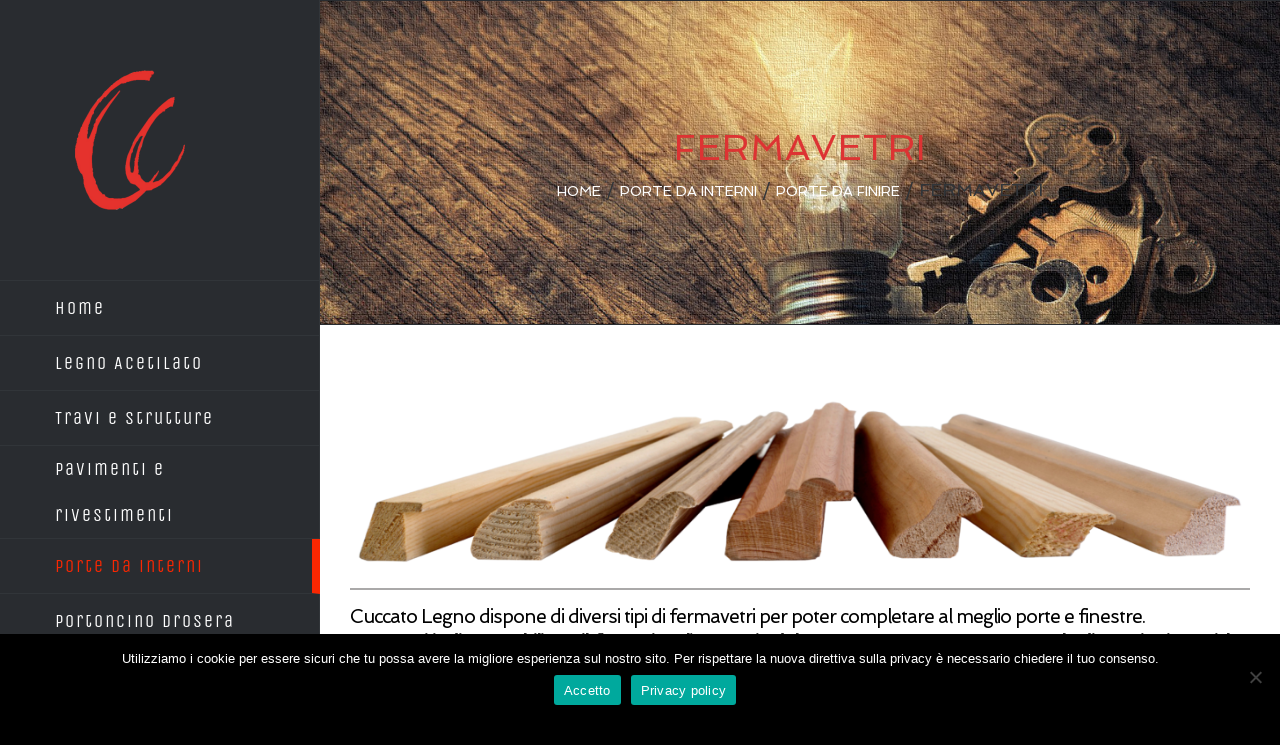

--- FILE ---
content_type: text/html; charset=UTF-8
request_url: https://cuccatolegno.it/porte-da-interni/porte-da-finire/fermavetri-ricoperti/
body_size: 14396
content:
<!DOCTYPE html>
<html class="avada-html-layout-wide avada-html-header-position-left" lang="it-IT" prefix="og: http://ogp.me/ns# fb: http://ogp.me/ns/fb#">
<head>
	<meta http-equiv="X-UA-Compatible" content="IE=edge" />
	<meta http-equiv="Content-Type" content="text/html; charset=utf-8"/>
	<meta name="viewport" content="width=device-width, initial-scale=1" />
	<meta name='robots' content='index, follow, max-image-preview:large, max-snippet:-1, max-video-preview:-1' />
	<style>img:is([sizes="auto" i], [sizes^="auto," i]) { contain-intrinsic-size: 3000px 1500px }</style>
	
	<!-- This site is optimized with the Yoast SEO plugin v26.4 - https://yoast.com/wordpress/plugins/seo/ -->
	<title>Fermavetri - Cuccato Legno S.r.l.</title>
	<link rel="canonical" href="https://cuccatolegno.it/porte-da-interni/porte-da-finire/fermavetri-ricoperti/" />
	<meta property="og:locale" content="it_IT" />
	<meta property="og:type" content="article" />
	<meta property="og:title" content="Fermavetri - Cuccato Legno S.r.l." />
	<meta property="og:description" content="Cuccato Legno dispone di diversi tipi di fermavetri per poter completare al meglio porte e finestre.Accessori indispensabili per il fissaggio e l’appoggio del vetro, i fermavetri contengono le dispersioni termiche, isolano acusticamente e contribuiscono alla sicurezza ed all&#8217;estetica dei diversi infissi.In diverse essenze (larice, mogano, pino, rovere, frassino ecc.), finiture, altezze, spessori e forme, i [...]" />
	<meta property="og:url" content="https://cuccatolegno.it/porte-da-interni/porte-da-finire/fermavetri-ricoperti/" />
	<meta property="og:site_name" content="Cuccato Legno S.r.l." />
	<meta property="article:modified_time" content="2020-10-16T15:36:12+00:00" />
	<meta property="og:image" content="https://cuccatolegno.it/wp-content/uploads/2020/06/Senzanome-1024x208.png" />
	<meta name="twitter:card" content="summary_large_image" />
	<script type="application/ld+json" class="yoast-schema-graph">{"@context":"https://schema.org","@graph":[{"@type":"WebPage","@id":"https://cuccatolegno.it/porte-da-interni/porte-da-finire/fermavetri-ricoperti/","url":"https://cuccatolegno.it/porte-da-interni/porte-da-finire/fermavetri-ricoperti/","name":"Fermavetri - Cuccato Legno S.r.l.","isPartOf":{"@id":"https://cuccatolegno.it/#website"},"primaryImageOfPage":{"@id":"https://cuccatolegno.it/porte-da-interni/porte-da-finire/fermavetri-ricoperti/#primaryimage"},"image":{"@id":"https://cuccatolegno.it/porte-da-interni/porte-da-finire/fermavetri-ricoperti/#primaryimage"},"thumbnailUrl":"https://cuccatolegno.it/wp-content/uploads/2020/06/Senzanome-1024x208.png","datePublished":"2017-11-30T10:08:55+00:00","dateModified":"2020-10-16T15:36:12+00:00","breadcrumb":{"@id":"https://cuccatolegno.it/porte-da-interni/porte-da-finire/fermavetri-ricoperti/#breadcrumb"},"inLanguage":"it-IT","potentialAction":[{"@type":"ReadAction","target":["https://cuccatolegno.it/porte-da-interni/porte-da-finire/fermavetri-ricoperti/"]}]},{"@type":"ImageObject","inLanguage":"it-IT","@id":"https://cuccatolegno.it/porte-da-interni/porte-da-finire/fermavetri-ricoperti/#primaryimage","url":"https://cuccatolegno.it/wp-content/uploads/2020/06/Senzanome.png","contentUrl":"https://cuccatolegno.it/wp-content/uploads/2020/06/Senzanome.png","width":3936,"height":800},{"@type":"BreadcrumbList","@id":"https://cuccatolegno.it/porte-da-interni/porte-da-finire/fermavetri-ricoperti/#breadcrumb","itemListElement":[{"@type":"ListItem","position":1,"name":"Home","item":"https://cuccatolegno.it/"},{"@type":"ListItem","position":2,"name":"Porte da interni","item":"https://cuccatolegno.it/porte-da-interni/"},{"@type":"ListItem","position":3,"name":"Porte da finire","item":"https://cuccatolegno.it/porte-da-interni/porte-da-finire/"},{"@type":"ListItem","position":4,"name":"Fermavetri"}]},{"@type":"WebSite","@id":"https://cuccatolegno.it/#website","url":"https://cuccatolegno.it/","name":"Cuccato Legno S.r.l.","description":"","potentialAction":[{"@type":"SearchAction","target":{"@type":"EntryPoint","urlTemplate":"https://cuccatolegno.it/?s={search_term_string}"},"query-input":{"@type":"PropertyValueSpecification","valueRequired":true,"valueName":"search_term_string"}}],"inLanguage":"it-IT"}]}</script>
	<!-- / Yoast SEO plugin. -->


<link rel="alternate" type="application/rss+xml" title="Cuccato Legno S.r.l. &raquo; Feed" href="https://cuccatolegno.it/feed/" />
<link rel="alternate" type="application/rss+xml" title="Cuccato Legno S.r.l. &raquo; Feed dei commenti" href="https://cuccatolegno.it/comments/feed/" />
		
		
		
									<meta name="description" content="Cuccato Legno dispone di diversi tipi di fermavetri per poter completare al meglio porte e finestre.Accessori indispensabili per il fissaggio e l’appoggio del vetro, i fermavetri contengono le dispersioni termiche, isolano acusticamente e contribuiscono"/>
				
		<meta property="og:locale" content="it_IT"/>
		<meta property="og:type" content="article"/>
		<meta property="og:site_name" content="Cuccato Legno S.r.l."/>
		<meta property="og:title" content="Fermavetri - Cuccato Legno S.r.l."/>
				<meta property="og:description" content="Cuccato Legno dispone di diversi tipi di fermavetri per poter completare al meglio porte e finestre.Accessori indispensabili per il fissaggio e l’appoggio del vetro, i fermavetri contengono le dispersioni termiche, isolano acusticamente e contribuiscono"/>
				<meta property="og:url" content="https://cuccatolegno.it/porte-da-interni/porte-da-finire/fermavetri-ricoperti/"/>
													<meta property="article:modified_time" content="2020-10-16T15:36:12+00:00"/>
											<meta property="og:image" content="https://cuccatolegno.it/wp-content/uploads/2020/09/logo-cuccato-png2-1-300x300.png"/>
		<meta property="og:image:width" content="300"/>
		<meta property="og:image:height" content="300"/>
		<meta property="og:image:type" content="image/png"/>
				<script type="text/javascript">
/* <![CDATA[ */
window._wpemojiSettings = {"baseUrl":"https:\/\/s.w.org\/images\/core\/emoji\/16.0.1\/72x72\/","ext":".png","svgUrl":"https:\/\/s.w.org\/images\/core\/emoji\/16.0.1\/svg\/","svgExt":".svg","source":{"concatemoji":"https:\/\/cuccatolegno.it\/wp-includes\/js\/wp-emoji-release.min.js?ver=6.8.3"}};
/*! This file is auto-generated */
!function(s,n){var o,i,e;function c(e){try{var t={supportTests:e,timestamp:(new Date).valueOf()};sessionStorage.setItem(o,JSON.stringify(t))}catch(e){}}function p(e,t,n){e.clearRect(0,0,e.canvas.width,e.canvas.height),e.fillText(t,0,0);var t=new Uint32Array(e.getImageData(0,0,e.canvas.width,e.canvas.height).data),a=(e.clearRect(0,0,e.canvas.width,e.canvas.height),e.fillText(n,0,0),new Uint32Array(e.getImageData(0,0,e.canvas.width,e.canvas.height).data));return t.every(function(e,t){return e===a[t]})}function u(e,t){e.clearRect(0,0,e.canvas.width,e.canvas.height),e.fillText(t,0,0);for(var n=e.getImageData(16,16,1,1),a=0;a<n.data.length;a++)if(0!==n.data[a])return!1;return!0}function f(e,t,n,a){switch(t){case"flag":return n(e,"\ud83c\udff3\ufe0f\u200d\u26a7\ufe0f","\ud83c\udff3\ufe0f\u200b\u26a7\ufe0f")?!1:!n(e,"\ud83c\udde8\ud83c\uddf6","\ud83c\udde8\u200b\ud83c\uddf6")&&!n(e,"\ud83c\udff4\udb40\udc67\udb40\udc62\udb40\udc65\udb40\udc6e\udb40\udc67\udb40\udc7f","\ud83c\udff4\u200b\udb40\udc67\u200b\udb40\udc62\u200b\udb40\udc65\u200b\udb40\udc6e\u200b\udb40\udc67\u200b\udb40\udc7f");case"emoji":return!a(e,"\ud83e\udedf")}return!1}function g(e,t,n,a){var r="undefined"!=typeof WorkerGlobalScope&&self instanceof WorkerGlobalScope?new OffscreenCanvas(300,150):s.createElement("canvas"),o=r.getContext("2d",{willReadFrequently:!0}),i=(o.textBaseline="top",o.font="600 32px Arial",{});return e.forEach(function(e){i[e]=t(o,e,n,a)}),i}function t(e){var t=s.createElement("script");t.src=e,t.defer=!0,s.head.appendChild(t)}"undefined"!=typeof Promise&&(o="wpEmojiSettingsSupports",i=["flag","emoji"],n.supports={everything:!0,everythingExceptFlag:!0},e=new Promise(function(e){s.addEventListener("DOMContentLoaded",e,{once:!0})}),new Promise(function(t){var n=function(){try{var e=JSON.parse(sessionStorage.getItem(o));if("object"==typeof e&&"number"==typeof e.timestamp&&(new Date).valueOf()<e.timestamp+604800&&"object"==typeof e.supportTests)return e.supportTests}catch(e){}return null}();if(!n){if("undefined"!=typeof Worker&&"undefined"!=typeof OffscreenCanvas&&"undefined"!=typeof URL&&URL.createObjectURL&&"undefined"!=typeof Blob)try{var e="postMessage("+g.toString()+"("+[JSON.stringify(i),f.toString(),p.toString(),u.toString()].join(",")+"));",a=new Blob([e],{type:"text/javascript"}),r=new Worker(URL.createObjectURL(a),{name:"wpTestEmojiSupports"});return void(r.onmessage=function(e){c(n=e.data),r.terminate(),t(n)})}catch(e){}c(n=g(i,f,p,u))}t(n)}).then(function(e){for(var t in e)n.supports[t]=e[t],n.supports.everything=n.supports.everything&&n.supports[t],"flag"!==t&&(n.supports.everythingExceptFlag=n.supports.everythingExceptFlag&&n.supports[t]);n.supports.everythingExceptFlag=n.supports.everythingExceptFlag&&!n.supports.flag,n.DOMReady=!1,n.readyCallback=function(){n.DOMReady=!0}}).then(function(){return e}).then(function(){var e;n.supports.everything||(n.readyCallback(),(e=n.source||{}).concatemoji?t(e.concatemoji):e.wpemoji&&e.twemoji&&(t(e.twemoji),t(e.wpemoji)))}))}((window,document),window._wpemojiSettings);
/* ]]> */
</script>
<style id='wp-emoji-styles-inline-css' type='text/css'>

	img.wp-smiley, img.emoji {
		display: inline !important;
		border: none !important;
		box-shadow: none !important;
		height: 1em !important;
		width: 1em !important;
		margin: 0 0.07em !important;
		vertical-align: -0.1em !important;
		background: none !important;
		padding: 0 !important;
	}
</style>
<link rel='stylesheet' id='cookie-notice-front-css' href='https://cuccatolegno.it/wp-content/plugins/cookie-notice/css/front.min.css?ver=2.5.9' type='text/css' media='all' />
<link rel='stylesheet' id='fusion-dynamic-css-css' href='https://cuccatolegno.it/wp-content/uploads/fusion-styles/b502729a4617fed6d50de9d0db562838.min.css?ver=3.14' type='text/css' media='all' />
<script type="text/javascript" id="cookie-notice-front-js-before">
/* <![CDATA[ */
var cnArgs = {"ajaxUrl":"https:\/\/cuccatolegno.it\/wp-admin\/admin-ajax.php","nonce":"2ddc367bb9","hideEffect":"fade","position":"bottom","onScroll":false,"onScrollOffset":100,"onClick":false,"cookieName":"cookie_notice_accepted","cookieTime":2592000,"cookieTimeRejected":2592000,"globalCookie":false,"redirection":false,"cache":false,"revokeCookies":false,"revokeCookiesOpt":"automatic"};
/* ]]> */
</script>
<script type="text/javascript" src="https://cuccatolegno.it/wp-content/plugins/cookie-notice/js/front.min.js?ver=2.5.9" id="cookie-notice-front-js"></script>
<script type="text/javascript" src="https://cuccatolegno.it/wp-includes/js/jquery/jquery.min.js?ver=3.7.1" id="jquery-core-js"></script>
<script type="text/javascript" src="https://cuccatolegno.it/wp-includes/js/jquery/jquery-migrate.min.js?ver=3.4.1" id="jquery-migrate-js"></script>
<link rel="https://api.w.org/" href="https://cuccatolegno.it/wp-json/" /><link rel="alternate" title="JSON" type="application/json" href="https://cuccatolegno.it/wp-json/wp/v2/pages/458" /><link rel="EditURI" type="application/rsd+xml" title="RSD" href="https://cuccatolegno.it/xmlrpc.php?rsd" />
<meta name="generator" content="WordPress 6.8.3" />
<link rel='shortlink' href='https://cuccatolegno.it/?p=458' />
<link rel="alternate" title="oEmbed (JSON)" type="application/json+oembed" href="https://cuccatolegno.it/wp-json/oembed/1.0/embed?url=https%3A%2F%2Fcuccatolegno.it%2Fporte-da-interni%2Fporte-da-finire%2Ffermavetri-ricoperti%2F" />
<link rel="alternate" title="oEmbed (XML)" type="text/xml+oembed" href="https://cuccatolegno.it/wp-json/oembed/1.0/embed?url=https%3A%2F%2Fcuccatolegno.it%2Fporte-da-interni%2Fporte-da-finire%2Ffermavetri-ricoperti%2F&#038;format=xml" />
	<link rel="preconnect" href="https://fonts.googleapis.com">
	<link rel="preconnect" href="https://fonts.gstatic.com">
	<link href='https://fonts.googleapis.com/css2?display=swap&family=Spinnaker' rel='stylesheet'><style type="text/css" id="css-fb-visibility">@media screen and (max-width: 640px){.fusion-no-small-visibility{display:none !important;}body .sm-text-align-center{text-align:center !important;}body .sm-text-align-left{text-align:left !important;}body .sm-text-align-right{text-align:right !important;}body .sm-flex-align-center{justify-content:center !important;}body .sm-flex-align-flex-start{justify-content:flex-start !important;}body .sm-flex-align-flex-end{justify-content:flex-end !important;}body .sm-mx-auto{margin-left:auto !important;margin-right:auto !important;}body .sm-ml-auto{margin-left:auto !important;}body .sm-mr-auto{margin-right:auto !important;}body .fusion-absolute-position-small{position:absolute;top:auto;width:100%;}.awb-sticky.awb-sticky-small{ position: sticky; top: var(--awb-sticky-offset,0); }}@media screen and (min-width: 641px) and (max-width: 1024px){.fusion-no-medium-visibility{display:none !important;}body .md-text-align-center{text-align:center !important;}body .md-text-align-left{text-align:left !important;}body .md-text-align-right{text-align:right !important;}body .md-flex-align-center{justify-content:center !important;}body .md-flex-align-flex-start{justify-content:flex-start !important;}body .md-flex-align-flex-end{justify-content:flex-end !important;}body .md-mx-auto{margin-left:auto !important;margin-right:auto !important;}body .md-ml-auto{margin-left:auto !important;}body .md-mr-auto{margin-right:auto !important;}body .fusion-absolute-position-medium{position:absolute;top:auto;width:100%;}.awb-sticky.awb-sticky-medium{ position: sticky; top: var(--awb-sticky-offset,0); }}@media screen and (min-width: 1025px){.fusion-no-large-visibility{display:none !important;}body .lg-text-align-center{text-align:center !important;}body .lg-text-align-left{text-align:left !important;}body .lg-text-align-right{text-align:right !important;}body .lg-flex-align-center{justify-content:center !important;}body .lg-flex-align-flex-start{justify-content:flex-start !important;}body .lg-flex-align-flex-end{justify-content:flex-end !important;}body .lg-mx-auto{margin-left:auto !important;margin-right:auto !important;}body .lg-ml-auto{margin-left:auto !important;}body .lg-mr-auto{margin-right:auto !important;}body .fusion-absolute-position-large{position:absolute;top:auto;width:100%;}.awb-sticky.awb-sticky-large{ position: sticky; top: var(--awb-sticky-offset,0); }}</style><style type="text/css" id="custom-background-css">
body.custom-background { background-color: #000000; }
</style>
	<link rel="icon" href="https://cuccatolegno.it/wp-content/uploads/2020/09/cropped-logo-cuccato-512-32x32.png" sizes="32x32" />
<link rel="icon" href="https://cuccatolegno.it/wp-content/uploads/2020/09/cropped-logo-cuccato-512-192x192.png" sizes="192x192" />
<link rel="apple-touch-icon" href="https://cuccatolegno.it/wp-content/uploads/2020/09/cropped-logo-cuccato-512-180x180.png" />
<meta name="msapplication-TileImage" content="https://cuccatolegno.it/wp-content/uploads/2020/09/cropped-logo-cuccato-512-270x270.png" />
	<style id="egf-frontend-styles" type="text/css">
		p {color: #000000!important;font-family: 'Spinnaker', sans-serif!important;font-size: 19px!important;font-style: normal!important;font-weight: 400!important;letter-spacing: -1px!important;line-height: 1.4!important;padding-top: 7px!important;text-transform: none!important;border-top-style: none!important;} h2, h3, h4, h1 {color: #dd3333!important;font-family: 'Spinnaker', sans-serif!important;font-size: 36px!important;font-style: normal!important;font-weight: 400!important;letter-spacing: 1px!important;line-height: 1.6!important;text-decoration: none!important;text-transform: uppercase!important;border-top-style: none!important;} li, ul {color: #313539!important;font-family: 'Spinnaker', sans-serif!important;font-size: 18px!important;font-style: normal!important;font-weight: 400!important;line-height: 1.6!important;text-transform: uppercase!important;} p {} h1 {} h2 {} h3 {} h4 {} h5 {} h6 {} 	</style>
			<script type="text/javascript">
			var doc = document.documentElement;
			doc.setAttribute( 'data-useragent', navigator.userAgent );
		</script>
		
	</head>

<body class="wp-singular page-template-default page page-id-458 page-child parent-pageid-446 custom-background wp-theme-Avada cookies-not-set fusion-image-hovers fusion-pagination-sizing fusion-button_type-flat fusion-button_span-yes fusion-button_gradient-linear avada-image-rollover-circle-yes avada-image-rollover-yes avada-image-rollover-direction-left fusion-body ltr no-tablet-sticky-header no-mobile-sticky-header fusion-disable-outline fusion-sub-menu-fade mobile-logo-pos-left layout-wide-mode avada-has-boxed-modal-shadow-none layout-scroll-offset-full avada-has-zero-margin-offset-top side-header side-header-left menu-text-align-left mobile-menu-design-modern fusion-show-pagination-text fusion-header-layout-v1 avada-responsive avada-footer-fx-none avada-menu-highlight-style-bar fusion-search-form-classic fusion-main-menu-search-dropdown fusion-avatar-square avada-dropdown-styles avada-blog-layout-timeline avada-blog-archive-layout-timeline avada-header-shadow-no avada-menu-icon-position-left avada-has-megamenu-shadow avada-has-mainmenu-dropdown-divider fusion-has-main-nav-icon-circle avada-has-pagetitle-bg-full avada-has-100-footer avada-has-breadcrumb-mobile-hidden avada-has-titlebar-bar_and_content avada-has-pagination-padding avada-flyout-menu-direction-fade avada-has-blocks avada-ec-views-v1" data-awb-post-id="458">
		<a class="skip-link screen-reader-text" href="#content">Salta al contenuto</a>

	<div id="boxed-wrapper">
		
		<div id="wrapper" class="fusion-wrapper">
			<div id="home" style="position:relative;top:-1px;"></div>
							
																
<div id="side-header-sticky"></div>
<div id="side-header" class="clearfix fusion-mobile-menu-design-modern fusion-sticky-logo-1 fusion-mobile-logo-1 fusion-sticky-menu-">
	<div class="side-header-wrapper">
								<div class="side-header-content fusion-logo-left fusion-mobile-logo-1">
				<div class="fusion-logo" data-margin-top="65px" data-margin-bottom="65px" data-margin-left="0px" data-margin-right="0px">
			<a class="fusion-logo-link"  href="https://cuccatolegno.it/" >

						<!-- standard logo -->
			<img src="https://cuccatolegno.it/wp-content/uploads/2020/09/logo-cuccato-png2-1-300x300.png" srcset="https://cuccatolegno.it/wp-content/uploads/2020/09/logo-cuccato-png2-1-300x300.png 1x, https://cuccatolegno.it/wp-content/uploads/2020/09/logo-cuccato-png2-1-300x300.png 2x" width="389" height="389" style="max-height:389px;height:auto;" alt="Cuccato Legno S.r.l. Logo" data-retina_logo_url="https://cuccatolegno.it/wp-content/uploads/2020/09/logo-cuccato-png2-1-300x300.png" class="fusion-standard-logo" />

											<!-- mobile logo -->
				<img src="https://cuccatolegno.it/wp-content/uploads/2020/09/logo-cuccato-png2-1-300x300.png" srcset="https://cuccatolegno.it/wp-content/uploads/2020/09/logo-cuccato-png2-1-300x300.png 1x, https://cuccatolegno.it/wp-content/uploads/2020/09/logo-cuccato-png2-1-300x300.png 2x" width="389" height="389" style="max-height:389px;height:auto;" alt="Cuccato Legno S.r.l. Logo" data-retina_logo_url="https://cuccatolegno.it/wp-content/uploads/2020/09/logo-cuccato-png2-1-300x300.png" class="fusion-mobile-logo" />
			
											<!-- sticky header logo -->
				<img src="https://cuccatolegno.it/wp-content/uploads/2020/09/logo-cuccato-png2-1-300x300.png" srcset="https://cuccatolegno.it/wp-content/uploads/2020/09/logo-cuccato-png2-1-300x300.png 1x, https://cuccatolegno.it/wp-content/uploads/2020/09/logo-cuccato-png2-1-300x300.png 2x" width="389" height="389" style="max-height:389px;height:auto;" alt="Cuccato Legno S.r.l. Logo" data-retina_logo_url="https://cuccatolegno.it/wp-content/uploads/2020/09/logo-cuccato-png2-1-300x300.png" class="fusion-sticky-logo" />
					</a>
		</div>		</div>
		<div class="fusion-main-menu-container fusion-logo-menu-left">
			<nav class="fusion-main-menu" aria-label="Menu Principale"><ul id="menu-main-menu" class="fusion-menu"><li  id="menu-item-6036"  class="menu-item menu-item-type-post_type menu-item-object-page menu-item-home menu-item-6036"  data-item-id="6036"><a  href="https://cuccatolegno.it/" class="fusion-bar-highlight"><span class="menu-text">Home</span></a></li><li  id="menu-item-90"  class="menu-item menu-item-type-post_type menu-item-object-page menu-item-has-children menu-item-90 fusion-dropdown-menu"  data-item-id="90"><a  href="https://cuccatolegno.it/legno-acetilato/" class="fusion-bar-highlight"><span class="menu-text">Legno Acetilato</span></a><ul class="sub-menu"><li  id="menu-item-334"  class="menu-item menu-item-type-post_type menu-item-object-page menu-item-334 fusion-dropdown-submenu" ><a  href="https://cuccatolegno.it/legno-acetilato/accoya/" class="fusion-bar-highlight"><span>Accoya</span></a></li><li  id="menu-item-333"  class="menu-item menu-item-type-post_type menu-item-object-page menu-item-333 fusion-dropdown-submenu" ><a  href="https://cuccatolegno.it/legno-acetilato/tricoya/" class="fusion-bar-highlight"><span>Tricoya Extreme</span></a></li><li  id="menu-item-344"  class="menu-item menu-item-type-post_type menu-item-object-page menu-item-344 fusion-dropdown-submenu" ><a  href="https://cuccatolegno.it/legno-acetilato/lam_coya/" class="fusion-bar-highlight"><span>Lam_COYA</span></a></li><li  id="menu-item-343"  class="menu-item menu-item-type-post_type menu-item-object-page menu-item-343 fusion-dropdown-submenu" ><a  href="https://cuccatolegno.it/legno-acetilato/lam_gioya/" class="fusion-bar-highlight"><span>Spalle Lam_GIOYA</span></a></li><li  id="menu-item-342"  class="menu-item menu-item-type-post_type menu-item-object-page menu-item-342 fusion-dropdown-submenu" ><a  href="https://cuccatolegno.it/legno-acetilato/gioya_plus/" class="fusion-bar-highlight"><span>Portoncini Gioya_Lam_Plus</span></a></li></ul></li><li  id="menu-item-91"  class="menu-item menu-item-type-post_type menu-item-object-page menu-item-has-children menu-item-91 fusion-dropdown-menu"  data-item-id="91"><a  href="https://cuccatolegno.it/travi-e-strutture/" class="fusion-bar-highlight"><span class="menu-text">Travi e strutture</span></a><ul class="sub-menu"><li  id="menu-item-372"  class="menu-item menu-item-type-post_type menu-item-object-page menu-item-372 fusion-dropdown-submenu" ><a  href="https://cuccatolegno.it/travi-e-strutture/travi-uso-fiume/" class="fusion-bar-highlight"><span>Travi uso fiume</span></a></li><li  id="menu-item-373"  class="menu-item menu-item-type-post_type menu-item-object-page menu-item-373 fusion-dropdown-submenu" ><a  href="https://cuccatolegno.it/travi-e-strutture/travi-lamellari/" class="fusion-bar-highlight"><span>Travi lamellari</span></a></li><li  id="menu-item-371"  class="menu-item menu-item-type-post_type menu-item-object-page menu-item-371 fusion-dropdown-submenu" ><a  href="https://cuccatolegno.it/travi-e-strutture/accoya_lam/" class="fusion-bar-highlight"><span>Travi Accoya_LAM</span></a></li><li  id="menu-item-370"  class="menu-item menu-item-type-post_type menu-item-object-page menu-item-370 fusion-dropdown-submenu" ><a  href="https://cuccatolegno.it/travi-e-strutture/listoni-abete/" class="fusion-bar-highlight"><span>Listoni in abete</span></a></li><li  id="menu-item-369"  class="menu-item menu-item-type-post_type menu-item-object-page menu-item-369 fusion-dropdown-submenu" ><a  href="https://cuccatolegno.it/travi-e-strutture/listoni-larice/" class="fusion-bar-highlight"><span>Listoni in larice</span></a></li><li  id="menu-item-368"  class="menu-item menu-item-type-post_type menu-item-object-page menu-item-368 fusion-dropdown-submenu" ><a  href="https://cuccatolegno.it/travi-e-strutture/perlinato/" class="fusion-bar-highlight"><span>Perlinato</span></a></li><li  id="menu-item-367"  class="menu-item menu-item-type-post_type menu-item-object-page menu-item-367 fusion-dropdown-submenu" ><a  href="https://cuccatolegno.it/travi-e-strutture/ferramenta-per-carpenteria-leggera-e-pesante/" class="fusion-bar-highlight"><span>Ferramenta per carpenteria leggera e pesante</span></a></li><li  id="menu-item-95"  class="menu-item menu-item-type-post_type menu-item-object-page menu-item-95 fusion-dropdown-submenu" ><a  href="https://cuccatolegno.it/travi-e-strutture/tetto/" class="fusion-bar-highlight"><span>Tetti in legno</span></a></li><li  id="menu-item-114"  class="menu-item menu-item-type-post_type menu-item-object-page menu-item-114 fusion-dropdown-submenu" ><a  href="https://cuccatolegno.it/travi-e-strutture/tettoie/" class="fusion-bar-highlight"><span>Tettoie e pergolati in legno</span></a></li><li  id="menu-item-376"  class="menu-item menu-item-type-post_type menu-item-object-page menu-item-376 fusion-dropdown-submenu" ><a  href="https://cuccatolegno.it/travi-e-strutture/prefabbricati-x-lam/" class="fusion-bar-highlight"><span>Prefabbricati X-LAM</span></a></li><li  id="menu-item-139"  class="menu-item menu-item-type-post_type menu-item-object-page menu-item-has-children menu-item-139 fusion-dropdown-submenu" ><a  href="https://cuccatolegno.it/travi-e-strutture/isolanti-per-tetti/" class="fusion-bar-highlight"><span>Isolanti per tetti</span></a><ul class="sub-menu"><li  id="menu-item-382"  class="menu-item menu-item-type-post_type menu-item-object-page menu-item-382" ><a  href="https://cuccatolegno.it/travi-e-strutture/isolanti-per-tetti/fibra-di-legno/" class="fusion-bar-highlight"><span>Fibra di legno</span></a></li><li  id="menu-item-381"  class="menu-item menu-item-type-post_type menu-item-object-page menu-item-381" ><a  href="https://cuccatolegno.it/travi-e-strutture/isolanti-per-tetti/sughero/" class="fusion-bar-highlight"><span>Sughero imputrescibile</span></a></li></ul></li></ul></li><li  id="menu-item-96"  class="menu-item menu-item-type-post_type menu-item-object-page menu-item-has-children menu-item-96 fusion-dropdown-menu"  data-item-id="96"><a  href="https://cuccatolegno.it/pavimenti-e-facciate/" class="fusion-bar-highlight"><span class="menu-text">Pavimenti e rivestimenti</span></a><ul class="sub-menu"><li  id="menu-item-121"  class="menu-item menu-item-type-post_type menu-item-object-page menu-item-has-children menu-item-121 fusion-dropdown-submenu" ><a  href="https://cuccatolegno.it/pavimenti-e-facciate/pavimenti-per-interni/" class="fusion-bar-highlight"><span>Pavimenti per interni</span></a><ul class="sub-menu"><li  id="menu-item-401"  class="menu-item menu-item-type-post_type menu-item-object-page menu-item-401" ><a  href="https://cuccatolegno.it/pavimenti-e-facciate/pavimenti-per-interni/pavimenti-laminati/" class="fusion-bar-highlight"><span>Pavimenti laminati by Skema</span></a></li><li  id="menu-item-400"  class="menu-item menu-item-type-post_type menu-item-object-page menu-item-has-children menu-item-400" ><a  href="https://cuccatolegno.it/pavimenti-e-facciate/pavimenti-per-interni/pavimenti-in-legno/" class="fusion-bar-highlight"><span>Pavimenti in legno</span></a><ul class="sub-menu"><li  id="menu-item-407"  class="menu-item menu-item-type-post_type menu-item-object-page menu-item-407" ><a  href="https://cuccatolegno.it/pavimenti-e-facciate/pavimenti-per-interni/pavimenti-in-legno/pavimenti-standard/" class="fusion-bar-highlight"><span>Pavimenti emozionali</span></a></li><li  id="menu-item-406"  class="menu-item menu-item-type-post_type menu-item-object-page menu-item-406" ><a  href="https://cuccatolegno.it/pavimenti-e-facciate/pavimenti-per-interni/pavimenti-in-legno/pavimenti-verniciati/" class="fusion-bar-highlight"><span>Pavimenti fitoverniciati</span></a></li></ul></li><li  id="menu-item-399"  class="menu-item menu-item-type-post_type menu-item-object-page menu-item-399" ><a  href="https://cuccatolegno.it/pavimenti-e-facciate/pavimenti-per-interni/pavimenti-resilienti/" class="fusion-bar-highlight"><span>Pavimenti resilienti</span></a></li><li  id="menu-item-398"  class="menu-item menu-item-type-post_type menu-item-object-page menu-item-398" ><a  href="https://cuccatolegno.it/pavimenti-e-facciate/pavimenti-per-interni/pavimenti-wood-compositi/" class="fusion-bar-highlight"><span>Pavimenti Wood Powder</span></a></li></ul></li><li  id="menu-item-120"  class="menu-item menu-item-type-post_type menu-item-object-page menu-item-has-children menu-item-120 fusion-dropdown-submenu" ><a  href="https://cuccatolegno.it/pavimenti-e-facciate/pavimenti-per-esterni/" class="fusion-bar-highlight"><span>Pavimenti per esterni</span></a><ul class="sub-menu"><li  id="menu-item-425"  class="menu-item menu-item-type-post_type menu-item-object-page menu-item-has-children menu-item-425" ><a  href="https://cuccatolegno.it/pavimenti-e-facciate/pavimenti-per-esterni/posa-con-clip/" class="fusion-bar-highlight"><span>Posa con clip</span></a><ul class="sub-menu"><li  id="menu-item-423"  class="menu-item menu-item-type-post_type menu-item-object-page menu-item-423" ><a  href="https://cuccatolegno.it/pavimenti-e-facciate/pavimenti-per-esterni/posa-con-clip/decking-ipe/" class="fusion-bar-highlight"><span>Decking IPE&#8217;</span></a></li><li  id="menu-item-422"  class="menu-item menu-item-type-post_type menu-item-object-page menu-item-422" ><a  href="https://cuccatolegno.it/pavimenti-e-facciate/pavimenti-per-esterni/posa-con-clip/decking-teak-asia/" class="fusion-bar-highlight"><span>Decking Teak Asia</span></a></li><li  id="menu-item-421"  class="menu-item menu-item-type-post_type menu-item-object-page menu-item-421" ><a  href="https://cuccatolegno.it/pavimenti-e-facciate/pavimenti-per-esterni/posa-con-clip/deck_oya/" class="fusion-bar-highlight"><span>Deck_OYA</span></a></li><li  id="menu-item-420"  class="menu-item menu-item-type-post_type menu-item-object-page menu-item-420" ><a  href="https://cuccatolegno.it/pavimenti-e-facciate/pavimenti-per-esterni/posa-con-clip/wpc/" class="fusion-bar-highlight"><span>WPC</span></a></li></ul></li><li  id="menu-item-424"  class="menu-item menu-item-type-post_type menu-item-object-page menu-item-has-children menu-item-424" ><a  href="https://cuccatolegno.it/pavimenti-e-facciate/pavimenti-per-esterni/posa-con-viti/" class="fusion-bar-highlight"><span>Posa con viti</span></a><ul class="sub-menu"><li  id="menu-item-433"  class="menu-item menu-item-type-post_type menu-item-object-page menu-item-433" ><a  href="https://cuccatolegno.it/pavimenti-e-facciate/pavimenti-per-esterni/posa-con-viti/decking-garapa/" class="fusion-bar-highlight"><span>Decking Garapà</span></a></li><li  id="menu-item-434"  class="menu-item menu-item-type-post_type menu-item-object-page menu-item-434" ><a  href="https://cuccatolegno.it/pavimenti-e-facciate/pavimenti-per-esterni/posa-con-viti/decking-massaranduba/" class="fusion-bar-highlight"><span>Decking Massaranduba</span></a></li><li  id="menu-item-432"  class="menu-item menu-item-type-post_type menu-item-object-page menu-item-432" ><a  href="https://cuccatolegno.it/pavimenti-e-facciate/pavimenti-per-esterni/posa-con-viti/decking-pino-impregnato-in-autoclave/" class="fusion-bar-highlight"><span>Decking Pino impregnato in autoclave</span></a></li></ul></li></ul></li><li  id="menu-item-766"  class="menu-item menu-item-type-post_type menu-item-object-page menu-item-766 fusion-dropdown-submenu" ><a  href="https://cuccatolegno.it/pavimenti-e-facciate/scale-per-interni/" class="fusion-bar-highlight"><span>Scale per interni</span></a></li><li  id="menu-item-440"  class="menu-item menu-item-type-post_type menu-item-object-page menu-item-440 fusion-dropdown-submenu" ><a  href="https://cuccatolegno.it/pavimenti-e-facciate/rivestimenti/" class="fusion-bar-highlight"><span>Rivestimenti</span></a></li><li  id="menu-item-439"  class="menu-item menu-item-type-post_type menu-item-object-page menu-item-439 fusion-dropdown-submenu" ><a  href="https://cuccatolegno.it/pavimenti-e-facciate/manutenzione-pavimenti-2/" class="fusion-bar-highlight"><span>Manutenzione pavimenti</span></a></li><li  id="menu-item-2723"  class="menu-item menu-item-type-post_type menu-item-object-page menu-item-2723 fusion-dropdown-submenu" ><a  href="https://cuccatolegno.it/pavimenti-e-facciate/baubuche/" class="fusion-bar-highlight"><span>Baubuche</span></a></li></ul></li><li  id="menu-item-93"  class="menu-item menu-item-type-post_type menu-item-object-page current-page-ancestor current-menu-ancestor current_page_ancestor menu-item-has-children menu-item-93 fusion-dropdown-menu"  data-item-id="93"><a  href="https://cuccatolegno.it/porte-da-interni/" class="fusion-bar-highlight"><span class="menu-text">Porte da interni</span></a><ul class="sub-menu"><li  id="menu-item-451"  class="menu-item menu-item-type-post_type menu-item-object-page current-page-ancestor current-menu-ancestor current-menu-parent current-page-parent current_page_parent current_page_ancestor menu-item-has-children menu-item-451 fusion-dropdown-submenu" ><a  href="https://cuccatolegno.it/porte-da-interni/porte-da-finire/" class="fusion-bar-highlight"><span>Porte da finire</span></a><ul class="sub-menu"><li  id="menu-item-475"  class="menu-item menu-item-type-post_type menu-item-object-page menu-item-475" ><a  href="https://cuccatolegno.it/porte-da-interni/porte-da-finire/grezze-standard/" class="fusion-bar-highlight"><span>Porte grezze standard</span></a></li><li  id="menu-item-474"  class="menu-item menu-item-type-post_type menu-item-object-page menu-item-474" ><a  href="https://cuccatolegno.it/porte-da-interni/porte-da-finire/grezze-su-misura/" class="fusion-bar-highlight"><span>Porte grezze su misura</span></a></li><li  id="menu-item-473"  class="menu-item menu-item-type-post_type menu-item-object-page menu-item-473" ><a  href="https://cuccatolegno.it/porte-da-interni/porte-da-finire/stipiti/" class="fusion-bar-highlight"><span>Stipiti</span></a></li><li  id="menu-item-472"  class="menu-item menu-item-type-post_type menu-item-object-page current-menu-item page_item page-item-458 current_page_item menu-item-472" ><a  href="https://cuccatolegno.it/porte-da-interni/porte-da-finire/fermavetri-ricoperti/" class="fusion-bar-highlight"><span>Fermavetri</span></a></li><li  id="menu-item-471"  class="menu-item menu-item-type-post_type menu-item-object-page menu-item-471" ><a  href="https://cuccatolegno.it/porte-da-interni/porte-da-finire/coprifili/" class="fusion-bar-highlight"><span>Coprifili (o maestà)</span></a></li></ul></li><li  id="menu-item-450"  class="menu-item menu-item-type-post_type menu-item-object-page menu-item-has-children menu-item-450 fusion-dropdown-submenu" ><a  href="https://cuccatolegno.it/porte-da-interni/porte-finite/" class="fusion-bar-highlight"><span>Porte finite</span></a><ul class="sub-menu"><li  id="menu-item-469"  class="menu-item menu-item-type-post_type menu-item-object-page menu-item-469" ><a  href="https://cuccatolegno.it/porte-da-interni/porte-finite/porte-in-legno-tamburato/" class="fusion-bar-highlight"><span>Porte in legno tamburato</span></a></li><li  id="menu-item-468"  class="menu-item menu-item-type-post_type menu-item-object-page menu-item-468" ><a  href="https://cuccatolegno.it/porte-da-interni/porte-finite/porte-in-legno-massiccio/" class="fusion-bar-highlight"><span>Porte in legno massiccio</span></a></li></ul></li></ul></li><li  id="menu-item-879"  class="menu-item menu-item-type-post_type menu-item-object-page menu-item-879"  data-item-id="879"><a  href="https://cuccatolegno.it/porta-blindata-drosera/" class="fusion-bar-highlight"><span class="menu-text">Portoncino Drosera</span></a></li><li  id="menu-item-92"  class="menu-item menu-item-type-post_type menu-item-object-page menu-item-has-children menu-item-92 fusion-dropdown-menu"  data-item-id="92"><a  href="https://cuccatolegno.it/laminati-e-piani-da-cucina/" class="fusion-bar-highlight"><span class="menu-text">Top cucina, piani tavolo, penisole</span></a><ul class="sub-menu"><li  id="menu-item-491"  class="menu-item menu-item-type-post_type menu-item-object-page menu-item-has-children menu-item-491 fusion-dropdown-submenu" ><a  href="https://cuccatolegno.it/laminati-e-piani-da-cucina/top-e-piani-cucina/" class="fusion-bar-highlight"><span>Top cucina e piani tavolo</span></a><ul class="sub-menu"><li  id="menu-item-489"  class="menu-item menu-item-type-post_type menu-item-object-page menu-item-489" ><a  href="https://cuccatolegno.it/laminati-e-piani-da-cucina/top-e-piani-cucina/piani-bordo-unicolor/" class="fusion-bar-highlight"><span>Cartella colori completa</span></a></li><li  id="menu-item-2629"  class="menu-item menu-item-type-post_type menu-item-object-page menu-item-2629" ><a  href="https://cuccatolegno.it/laminati-e-piani-da-cucina/top-e-piani-cucina/cartella-colori-pronta-consegna/" class="fusion-bar-highlight"><span>Cartella colori pronta consegna</span></a></li><li  id="menu-item-488"  class="menu-item menu-item-type-post_type menu-item-object-page menu-item-488" ><a  href="https://cuccatolegno.it/laminati-e-piani-da-cucina/top-e-piani-cucina/alzatine/" class="fusion-bar-highlight"><span>Alzatine</span></a></li><li  id="menu-item-487"  class="menu-item menu-item-type-post_type menu-item-object-page menu-item-487" ><a  href="https://cuccatolegno.it/laminati-e-piani-da-cucina/top-e-piani-cucina/zoccoli-per-cucina/" class="fusion-bar-highlight"><span>Zoccoli per cucina</span></a></li></ul></li><li  id="menu-item-490"  class="menu-item menu-item-type-post_type menu-item-object-page menu-item-490 fusion-dropdown-submenu" ><a  href="https://cuccatolegno.it/laminati-e-piani-da-cucina/su-misura/" class="fusion-bar-highlight"><span>Top cucina, piani tavolo, penisole, su misura</span></a></li></ul></li><li  id="menu-item-496"  class="menu-item menu-item-type-post_type menu-item-object-page menu-item-496"  data-item-id="496"><a  href="https://cuccatolegno.it/laminati-afy/" class="fusion-bar-highlight"><span class="menu-text">Laminati AFY</span></a></li><li  id="menu-item-101"  class="menu-item menu-item-type-post_type menu-item-object-page menu-item-has-children menu-item-101 fusion-dropdown-menu"  data-item-id="101"><a  href="https://cuccatolegno.it/tavolame-lamellare-pannelli-pali-profili/" class="fusion-bar-highlight"><span class="menu-text">Tavolame, lamellare, pannelli, pali, profili</span></a><ul class="sub-menu"><li  id="menu-item-508"  class="menu-item menu-item-type-post_type menu-item-object-page menu-item-has-children menu-item-508 fusion-dropdown-submenu" ><a  href="https://cuccatolegno.it/tavolame-lamellare-pannelli-pali-profili/legnami-2/" class="fusion-bar-highlight"><span>Tavolame</span></a><ul class="sub-menu"><li  id="menu-item-2644"  class="menu-item menu-item-type-post_type menu-item-object-page menu-item-2644" ><a  href="https://cuccatolegno.it/tavolame-lamellare-pannelli-pali-profili/legnami-2/abete-da-edilizia-e-listelli/" class="fusion-bar-highlight"><span>Abete da edilizia e listelli</span></a></li><li  id="menu-item-520"  class="menu-item menu-item-type-post_type menu-item-object-page menu-item-520" ><a  href="https://cuccatolegno.it/tavolame-lamellare-pannelli-pali-profili/legnami-2/conifere/" class="fusion-bar-highlight"><span>Conifere</span></a></li><li  id="menu-item-519"  class="menu-item menu-item-type-post_type menu-item-object-page menu-item-519" ><a  href="https://cuccatolegno.it/tavolame-lamellare-pannelli-pali-profili/legnami-2/latifoglie/" class="fusion-bar-highlight"><span>Latifoglie americane, europee, russe</span></a></li><li  id="menu-item-518"  class="menu-item menu-item-type-post_type menu-item-object-page menu-item-518" ><a  href="https://cuccatolegno.it/tavolame-lamellare-pannelli-pali-profili/legnami-2/esotici-africani/" class="fusion-bar-highlight"><span>Legni esotici Africani</span></a></li><li  id="menu-item-517"  class="menu-item menu-item-type-post_type menu-item-object-page menu-item-517" ><a  href="https://cuccatolegno.it/tavolame-lamellare-pannelli-pali-profili/legnami-2/latifoglie-indonesiane/" class="fusion-bar-highlight"><span>Latifoglie Indonesiane</span></a></li></ul></li><li  id="menu-item-2722"  class="menu-item menu-item-type-post_type menu-item-object-page menu-item-2722 fusion-dropdown-submenu" ><a  href="https://cuccatolegno.it/tavolame-lamellare-pannelli-pali-profili/lamellare-per-finestre/" class="fusion-bar-highlight"><span>Lamellare per finestre</span></a></li><li  id="menu-item-2721"  class="menu-item menu-item-type-post_type menu-item-object-page menu-item-2721 fusion-dropdown-submenu" ><a  href="https://cuccatolegno.it/tavolame-lamellare-pannelli-pali-profili/lamellare-pino-autoclavato/" class="fusion-bar-highlight"><span>Lamellare pino autoclavato</span></a></li><li  id="menu-item-507"  class="menu-item menu-item-type-post_type menu-item-object-page menu-item-has-children menu-item-507 fusion-dropdown-submenu" ><a  href="https://cuccatolegno.it/tavolame-lamellare-pannelli-pali-profili/pannelli/" class="fusion-bar-highlight"><span>Pannelli</span></a><ul class="sub-menu"><li  id="menu-item-554"  class="menu-item menu-item-type-post_type menu-item-object-page menu-item-554" ><a  href="https://cuccatolegno.it/tavolame-lamellare-pannelli-pali-profili/pannelli/compensato-pioppo/" class="fusion-bar-highlight"><span>Multistrato e compensato pioppo</span></a></li><li  id="menu-item-548"  class="menu-item menu-item-type-post_type menu-item-object-page menu-item-548" ><a  href="https://cuccatolegno.it/tavolame-lamellare-pannelli-pali-profili/pannelli/compensato-marino-okoume/" class="fusion-bar-highlight"><span>Compensato Marino (Okoumè)</span></a></li><li  id="menu-item-545"  class="menu-item menu-item-type-post_type menu-item-object-page menu-item-545" ><a  href="https://cuccatolegno.it/tavolame-lamellare-pannelli-pali-profili/pannelli/listellare-abete/" class="fusion-bar-highlight"><span>Listellare Abete</span></a></li><li  id="menu-item-544"  class="menu-item menu-item-type-post_type menu-item-object-page menu-item-544" ><a  href="https://cuccatolegno.it/tavolame-lamellare-pannelli-pali-profili/pannelli/listellare-monostrato/" class="fusion-bar-highlight"><span>Listellare Monostrato</span></a></li><li  id="menu-item-550"  class="menu-item menu-item-type-post_type menu-item-object-page menu-item-550" ><a  href="https://cuccatolegno.it/tavolame-lamellare-pannelli-pali-profili/pannelli/listellare-placcato/" class="fusion-bar-highlight"><span>Listellare Placcato</span></a></li><li  id="menu-item-553"  class="menu-item menu-item-type-post_type menu-item-object-page menu-item-553" ><a  href="https://cuccatolegno.it/tavolame-lamellare-pannelli-pali-profili/pannelli/mdfhdf/" class="fusion-bar-highlight"><span>MDF, HDF</span></a></li><li  id="menu-item-547"  class="menu-item menu-item-type-post_type menu-item-object-page menu-item-547" ><a  href="https://cuccatolegno.it/tavolame-lamellare-pannelli-pali-profili/pannelli/multistrato-betulla/" class="fusion-bar-highlight"><span>Multistrato Betulla</span></a></li><li  id="menu-item-552"  class="menu-item menu-item-type-post_type menu-item-object-page menu-item-552" ><a  href="https://cuccatolegno.it/tavolame-lamellare-pannelli-pali-profili/pannelli/nobilitato/" class="fusion-bar-highlight"><span>Nobilitato</span></a></li><li  id="menu-item-546"  class="menu-item menu-item-type-post_type menu-item-object-page menu-item-546" ><a  href="https://cuccatolegno.it/tavolame-lamellare-pannelli-pali-profili/pannelli/osb3-listellare-abete-e-monostrato/" class="fusion-bar-highlight"><span>OSB3</span></a></li><li  id="menu-item-551"  class="menu-item menu-item-type-post_type menu-item-object-page menu-item-551" ><a  href="https://cuccatolegno.it/tavolame-lamellare-pannelli-pali-profili/pannelli/truciolare-grezzo-e-placcato/" class="fusion-bar-highlight"><span>Truciolare grezzo e placcato</span></a></li></ul></li><li  id="menu-item-506"  class="menu-item menu-item-type-post_type menu-item-object-page menu-item-506 fusion-dropdown-submenu" ><a  href="https://cuccatolegno.it/tavolame-lamellare-pannelli-pali-profili/pali-impregnati/" class="fusion-bar-highlight"><span>Pali impregnati</span></a></li><li  id="menu-item-505"  class="menu-item menu-item-type-post_type menu-item-object-page menu-item-has-children menu-item-505 fusion-dropdown-submenu" ><a  href="https://cuccatolegno.it/tavolame-lamellare-pannelli-pali-profili/profili/" class="fusion-bar-highlight"><span>Profili</span></a><ul class="sub-menu"><li  id="menu-item-564"  class="menu-item menu-item-type-post_type menu-item-object-page menu-item-564" ><a  href="https://cuccatolegno.it/tavolame-lamellare-pannelli-pali-profili/profili/battiscopa/" class="fusion-bar-highlight"><span>Battiscopa</span></a></li><li  id="menu-item-565"  class="menu-item menu-item-type-post_type menu-item-object-page menu-item-565" ><a  href="https://cuccatolegno.it/tavolame-lamellare-pannelli-pali-profili/profili/cornici/" class="fusion-bar-highlight"><span>Cornici, paraspigoli, farfalle, copriperline</span></a></li><li  id="menu-item-563"  class="menu-item menu-item-type-post_type menu-item-object-page menu-item-563" ><a  href="https://cuccatolegno.it/tavolame-lamellare-pannelli-pali-profili/profili/corrimano/" class="fusion-bar-highlight"><span>Corrimano</span></a></li><li  id="menu-item-566"  class="menu-item menu-item-type-post_type menu-item-object-page menu-item-566" ><a  href="https://cuccatolegno.it/tavolame-lamellare-pannelli-pali-profili/profili/fermavetri-in-massello-per-finestre/" class="fusion-bar-highlight"><span>Fermavetri in massello per finestre</span></a></li></ul></li></ul></li><li  id="menu-item-582"  class="menu-item menu-item-type-post_type menu-item-object-page menu-item-has-children menu-item-582 fusion-dropdown-menu"  data-item-id="582"><a  href="https://cuccatolegno.it/protettori-del-legno/" class="fusion-bar-highlight"><span class="menu-text">Protettori del legno</span></a><ul class="sub-menu"><li  id="menu-item-588"  class="menu-item menu-item-type-post_type menu-item-object-page menu-item-588 fusion-dropdown-submenu" ><a  href="https://cuccatolegno.it/protettori-del-legno/impregnanti/" class="fusion-bar-highlight"><span>Impregnanti/antimuffa e antitarlo</span></a></li><li  id="menu-item-585"  class="menu-item menu-item-type-post_type menu-item-object-page menu-item-585 fusion-dropdown-submenu" ><a  href="https://cuccatolegno.it/protettori-del-legno/finiture/" class="fusion-bar-highlight"><span>Fondi e finiture</span></a></li><li  id="menu-item-584"  class="menu-item menu-item-type-post_type menu-item-object-page menu-item-584 fusion-dropdown-submenu" ><a  href="https://cuccatolegno.it/protettori-del-legno/fitoprotettori/" class="fusion-bar-highlight"><span>Prodotti naturali per legno (fitoprotettori)</span></a></li><li  id="menu-item-583"  class="menu-item menu-item-type-post_type menu-item-object-page menu-item-583 fusion-dropdown-submenu" ><a  href="https://cuccatolegno.it/protettori-del-legno/vernice-speciale-per-accoya/" class="fusion-bar-highlight"><span>Trattamenti per Accoya</span></a></li></ul></li><li  id="menu-item-102"  class="menu-item menu-item-type-post_type menu-item-object-page menu-item-102"  data-item-id="102"><a  href="https://cuccatolegno.it/contatti/" class="fusion-bar-highlight"><span class="menu-text">Contatti</span></a></li></ul></nav>	<div class="fusion-mobile-menu-icons">
							<a href="#" class="fusion-icon awb-icon-bars" aria-label="Attiva/Disattiva menu mobile" aria-expanded="false"></a>
		
		
		
			</div>

<nav class="fusion-mobile-nav-holder fusion-mobile-menu-text-align-center" aria-label="Menu Mobile Principale"></nav>

		</div>

		
								
			<div class="side-header-content side-header-content-1-2">
													<div class="side-header-content-2 fusion-clearfix">
					<div class="fusion-social-links-header"><div class="fusion-social-networks boxed-icons"><div class="fusion-social-networks-wrapper"><a  class="fusion-social-network-icon fusion-tooltip fusion-facebook awb-icon-facebook" style data-placement="bottom" data-title="Facebook" data-toggle="tooltip" title="Facebook" href="#" target="_blank" rel="noreferrer"><span class="screen-reader-text">Facebook</span></a><a  class="fusion-social-network-icon fusion-tooltip fusion-twitter awb-icon-twitter" style data-placement="bottom" data-title="X" data-toggle="tooltip" title="X" href="#" target="_blank" rel="noopener noreferrer"><span class="screen-reader-text">X</span></a><a  class="fusion-social-network-icon fusion-tooltip fusion-instagram awb-icon-instagram" style data-placement="bottom" data-title="Instagram" data-toggle="tooltip" title="Instagram" href="#" target="_blank" rel="noopener noreferrer"><span class="screen-reader-text">Instagram</span></a><a  class="fusion-social-network-icon fusion-tooltip fusion-pinterest awb-icon-pinterest" style data-placement="bottom" data-title="Pinterest" data-toggle="tooltip" title="Pinterest" href="#" target="_blank" rel="noopener noreferrer"><span class="screen-reader-text">Pinterest</span></a></div></div></div>					</div>
							</div>
		
		
					</div>
	<style>
	.side-header-styling-wrapper > div {
		display: none !important;
	}

	.side-header-styling-wrapper .side-header-background-image,
	.side-header-styling-wrapper .side-header-background-color,
	.side-header-styling-wrapper .side-header-border {
		display: block !important;
	}
	</style>
	<div class="side-header-styling-wrapper" style="overflow:hidden;">
		<div class="side-header-background-image"></div>
		<div class="side-header-background-color"></div>
		<div class="side-header-border"></div>
	</div>
</div>

					
							<div id="sliders-container" class="fusion-slider-visibility">
					</div>
				
					
							
			<section class="avada-page-titlebar-wrapper" aria-label="Barra Titolo Pagina">
	<div class="fusion-page-title-bar fusion-page-title-bar-none fusion-page-title-bar-center">
		<div class="fusion-page-title-row">
			<div class="fusion-page-title-wrapper">
				<div class="fusion-page-title-captions">

																							<h1 class="entry-title">Fermavetri</h1>

											
																		<div class="fusion-page-title-secondary">
								<nav class="fusion-breadcrumbs awb-yoast-breadcrumbs" aria-label="Breadcrumb"><ol class="awb-breadcrumb-list"><li class="fusion-breadcrumb-item awb-breadcrumb-sep awb-home" ><a href="https://cuccatolegno.it" class="fusion-breadcrumb-link"><span >Home</span></a></li><li class="fusion-breadcrumb-item awb-breadcrumb-sep" ><a href="https://cuccatolegno.it/porte-da-interni/" class="fusion-breadcrumb-link"><span >Porte da interni</span></a></li><li class="fusion-breadcrumb-item awb-breadcrumb-sep" ><a href="https://cuccatolegno.it/porte-da-interni/porte-da-finire/" class="fusion-breadcrumb-link"><span >Porte da finire</span></a></li><li class="fusion-breadcrumb-item"  aria-current="page"><span  class="breadcrumb-leaf">Fermavetri</span></li></ol></nav>							</div>
											
				</div>

				
			</div>
		</div>
	</div>
</section>

						<main id="main" class="clearfix ">
				<div class="fusion-row" style="">
<section id="content" style="width: 100%;">
					<div id="post-458" class="post-458 page type-page status-publish hentry">
			<span class="entry-title rich-snippet-hidden">Fermavetri</span><span class="vcard rich-snippet-hidden"><span class="fn"><a href="https://cuccatolegno.it/author/sbaraglio/" title="Articoli scritti da sbaraglio" rel="author">sbaraglio</a></span></span><span class="updated rich-snippet-hidden">2020-10-16T15:36:12+00:00</span>
			
			<div class="post-content">
				
<figure class="wp-block-image size-large"><img fetchpriority="high" decoding="async" width="1024" height="208" class="wp-image-2224" src="https://cuccatolegno.it/wp-content/uploads/2020/06/Senzanome-1024x208.png" alt="" srcset="https://cuccatolegno.it/wp-content/uploads/2020/06/Senzanome-300x61.png 300w, https://cuccatolegno.it/wp-content/uploads/2020/06/Senzanome-370x75.png 370w, https://cuccatolegno.it/wp-content/uploads/2020/06/Senzanome-768x156.png 768w, https://cuccatolegno.it/wp-content/uploads/2020/06/Senzanome-1024x208.png 1024w, https://cuccatolegno.it/wp-content/uploads/2020/06/Senzanome-1040x211.png 1040w, https://cuccatolegno.it/wp-content/uploads/2020/06/Senzanome-1536x312.png 1536w" sizes="(max-width: 1024px) 100vw, 1024px" /></figure>


<hr class="wp-block-separator is-style-wide" />
<p align="justify">Cuccato Legno dispone di diversi tipi di fermavetri per poter completare al meglio porte e finestre.<br /><strong>Accessori indispensabili per il fissaggio e l’appoggio del vetro,</strong> i fermavetri<strong> contengono le dispersioni termiche, isolano acusticamente e contribuiscono alla sicurezza ed all&#8217;estetica dei diversi infissi</strong>.<br /><strong>In diverse essenze</strong> (larice, mogano, pino, rovere, frassino ecc.), <strong>finiture, altezze, spessori e forme, </strong>i fermavetri commercializzati da Cuccato Legno possono essere:<strong> tondi, piani, a esse, barocchi, ecc.</strong></p>
<hr class="wp-block-separator is-style-wide" />


<figure class="wp-block-gallery columns-3 is-cropped wp-block-gallery-1 is-layout-flex wp-block-gallery-is-layout-flex">
<ul class="blocks-gallery-grid">
<li class="blocks-gallery-item">
<figure><img decoding="async" width="750" height="600" class="wp-image-4450" src="https://cuccatolegno.it/wp-content/uploads/2020/09/fermavetro3.png" alt="" data-id="4450" data-full-url="https://cuccatolegno.it/wp-content/uploads/2020/09/fermavetro3.png" data-link="https://cuccatolegno.it/porte-da-interni/porte-da-finire/fermavetri-ricoperti/attachment/fermavetro3/" srcset="https://cuccatolegno.it/wp-content/uploads/2020/09/fermavetro3-300x240.png 300w, https://cuccatolegno.it/wp-content/uploads/2020/09/fermavetro3-370x296.png 370w, https://cuccatolegno.it/wp-content/uploads/2020/09/fermavetro3.png 750w" sizes="(max-width: 750px) 100vw, 750px" />
<figcaption class="blocks-gallery-item__caption">FERMAVETRO TONDO</figcaption>
</figure>
</li>
<li class="blocks-gallery-item">
<figure><img decoding="async" width="750" height="600" class="wp-image-4451" src="https://cuccatolegno.it/wp-content/uploads/2020/09/fermavetro2.png" alt="" data-id="4451" data-full-url="https://cuccatolegno.it/wp-content/uploads/2020/09/fermavetro2.png" data-link="https://cuccatolegno.it/porte-da-interni/porte-da-finire/fermavetri-ricoperti/attachment/fermavetro2/" srcset="https://cuccatolegno.it/wp-content/uploads/2020/09/fermavetro2-300x240.png 300w, https://cuccatolegno.it/wp-content/uploads/2020/09/fermavetro2-370x296.png 370w, https://cuccatolegno.it/wp-content/uploads/2020/09/fermavetro2.png 750w" sizes="(max-width: 750px) 100vw, 750px" />
<figcaption class="blocks-gallery-item__caption">FERMAVETRO PIANO</figcaption>
</figure>
</li>
<li class="blocks-gallery-item">
<figure><img decoding="async" width="750" height="600" class="wp-image-4452" src="https://cuccatolegno.it/wp-content/uploads/2020/09/fermavetro1.png" alt="" data-id="4452" data-full-url="https://cuccatolegno.it/wp-content/uploads/2020/09/fermavetro1.png" data-link="https://cuccatolegno.it/porte-da-interni/porte-da-finire/fermavetri-ricoperti/attachment/fermavetro1/" srcset="https://cuccatolegno.it/wp-content/uploads/2020/09/fermavetro1-300x240.png 300w, https://cuccatolegno.it/wp-content/uploads/2020/09/fermavetro1-370x296.png 370w, https://cuccatolegno.it/wp-content/uploads/2020/09/fermavetro1.png 750w" sizes="(max-width: 750px) 100vw, 750px" />
<figcaption class="blocks-gallery-item__caption">FERMAVETRO A ESSE</figcaption>
</figure>
</li>
</ul>
</figure>
							</div>
																													</div>
	</section>
						
					</div>  <!-- fusion-row -->
				</main>  <!-- #main -->
				
				
								
					
		<div class="fusion-footer">
				
	
	<footer id="footer" class="fusion-footer-copyright-area fusion-footer-copyright-center">
		<div class="fusion-row">
			<div class="fusion-copyright-content">

				<div class="fusion-copyright-notice">
		<div>
		Cuccato Legno S.r.l., via Porta a Mare n° 12, 45100 Rovigo, Tel. 0425-490776, P.I.V.A. 01277410294	</div>
</div>
<div class="fusion-social-links-footer">
	<div class="fusion-social-networks"><div class="fusion-social-networks-wrapper"><a  class="fusion-social-network-icon fusion-tooltip fusion-facebook awb-icon-facebook" style data-placement="top" data-title="Facebook" data-toggle="tooltip" title="Facebook" href="#" target="_blank" rel="noreferrer"><span class="screen-reader-text">Facebook</span></a><a  class="fusion-social-network-icon fusion-tooltip fusion-twitter awb-icon-twitter" style data-placement="top" data-title="X" data-toggle="tooltip" title="X" href="#" target="_blank" rel="noopener noreferrer"><span class="screen-reader-text">X</span></a><a  class="fusion-social-network-icon fusion-tooltip fusion-instagram awb-icon-instagram" style data-placement="top" data-title="Instagram" data-toggle="tooltip" title="Instagram" href="#" target="_blank" rel="noopener noreferrer"><span class="screen-reader-text">Instagram</span></a><a  class="fusion-social-network-icon fusion-tooltip fusion-pinterest awb-icon-pinterest" style data-placement="top" data-title="Pinterest" data-toggle="tooltip" title="Pinterest" href="#" target="_blank" rel="noopener noreferrer"><span class="screen-reader-text">Pinterest</span></a></div></div></div>

			</div> <!-- fusion-fusion-copyright-content -->
		</div> <!-- fusion-row -->
	</footer> <!-- #footer -->
		</div> <!-- fusion-footer -->

		
																</div> <!-- wrapper -->
		</div> <!-- #boxed-wrapper -->
				<a class="fusion-one-page-text-link fusion-page-load-link" tabindex="-1" href="#" aria-hidden="true">Page load link</a>

		<div class="avada-footer-scripts">
			<script type="text/javascript">var fusionNavIsCollapsed=function(e){var t,n;window.innerWidth<=e.getAttribute("data-breakpoint")?(e.classList.add("collapse-enabled"),e.classList.remove("awb-menu_desktop"),e.classList.contains("expanded")||window.dispatchEvent(new CustomEvent("fusion-mobile-menu-collapsed",{detail:{nav:e}})),(n=e.querySelectorAll(".menu-item-has-children.expanded")).length&&n.forEach(function(e){e.querySelector(".awb-menu__open-nav-submenu_mobile").setAttribute("aria-expanded","false")})):(null!==e.querySelector(".menu-item-has-children.expanded .awb-menu__open-nav-submenu_click")&&e.querySelector(".menu-item-has-children.expanded .awb-menu__open-nav-submenu_click").click(),e.classList.remove("collapse-enabled"),e.classList.add("awb-menu_desktop"),null!==e.querySelector(".awb-menu__main-ul")&&e.querySelector(".awb-menu__main-ul").removeAttribute("style")),e.classList.add("no-wrapper-transition"),clearTimeout(t),t=setTimeout(()=>{e.classList.remove("no-wrapper-transition")},400),e.classList.remove("loading")},fusionRunNavIsCollapsed=function(){var e,t=document.querySelectorAll(".awb-menu");for(e=0;e<t.length;e++)fusionNavIsCollapsed(t[e])};function avadaGetScrollBarWidth(){var e,t,n,l=document.createElement("p");return l.style.width="100%",l.style.height="200px",(e=document.createElement("div")).style.position="absolute",e.style.top="0px",e.style.left="0px",e.style.visibility="hidden",e.style.width="200px",e.style.height="150px",e.style.overflow="hidden",e.appendChild(l),document.body.appendChild(e),t=l.offsetWidth,e.style.overflow="scroll",t==(n=l.offsetWidth)&&(n=e.clientWidth),document.body.removeChild(e),jQuery("html").hasClass("awb-scroll")&&10<t-n?10:t-n}fusionRunNavIsCollapsed(),window.addEventListener("fusion-resize-horizontal",fusionRunNavIsCollapsed);</script><script type="speculationrules">
{"prefetch":[{"source":"document","where":{"and":[{"href_matches":"\/*"},{"not":{"href_matches":["\/wp-*.php","\/wp-admin\/*","\/wp-content\/uploads\/*","\/wp-content\/*","\/wp-content\/plugins\/*","\/wp-content\/themes\/Avada\/*","\/*\\?(.+)"]}},{"not":{"selector_matches":"a[rel~=\"nofollow\"]"}},{"not":{"selector_matches":".no-prefetch, .no-prefetch a"}}]},"eagerness":"conservative"}]}
</script>
<style id='global-styles-inline-css' type='text/css'>
:root{--wp--preset--aspect-ratio--square: 1;--wp--preset--aspect-ratio--4-3: 4/3;--wp--preset--aspect-ratio--3-4: 3/4;--wp--preset--aspect-ratio--3-2: 3/2;--wp--preset--aspect-ratio--2-3: 2/3;--wp--preset--aspect-ratio--16-9: 16/9;--wp--preset--aspect-ratio--9-16: 9/16;--wp--preset--color--black: #000000;--wp--preset--color--cyan-bluish-gray: #abb8c3;--wp--preset--color--white: #ffffff;--wp--preset--color--pale-pink: #f78da7;--wp--preset--color--vivid-red: #cf2e2e;--wp--preset--color--luminous-vivid-orange: #ff6900;--wp--preset--color--luminous-vivid-amber: #fcb900;--wp--preset--color--light-green-cyan: #7bdcb5;--wp--preset--color--vivid-green-cyan: #00d084;--wp--preset--color--pale-cyan-blue: #8ed1fc;--wp--preset--color--vivid-cyan-blue: #0693e3;--wp--preset--color--vivid-purple: #9b51e0;--wp--preset--color--awb-color-1: rgba(255,255,255,1);--wp--preset--color--awb-color-2: rgba(192,153,107,1);--wp--preset--color--awb-color-3: rgba(171,139,101,1);--wp--preset--color--awb-color-4: rgba(174,137,93,1);--wp--preset--color--awb-color-5: rgba(62,62,62,1);--wp--preset--color--awb-color-6: rgba(49,53,57,1);--wp--preset--color--awb-color-7: rgba(51,51,51,1);--wp--preset--color--awb-color-8: rgba(41,44,48,1);--wp--preset--color--awb-color-custom-10: rgba(160,206,78,1);--wp--preset--color--awb-color-custom-11: rgba(170,169,169,1);--wp--preset--color--awb-color-custom-12: rgba(191,191,191,1);--wp--preset--color--awb-color-custom-13: rgba(140,137,137,1);--wp--preset--color--awb-color-custom-14: rgba(46,49,53,1);--wp--preset--color--awb-color-custom-15: rgba(0,0,0,1);--wp--preset--color--awb-color-custom-16: rgba(221,221,221,1);--wp--preset--color--awb-color-custom-17: rgba(62,62,62,0.8);--wp--preset--color--awb-color-custom-18: rgba(116,116,116,1);--wp--preset--gradient--vivid-cyan-blue-to-vivid-purple: linear-gradient(135deg,rgba(6,147,227,1) 0%,rgb(155,81,224) 100%);--wp--preset--gradient--light-green-cyan-to-vivid-green-cyan: linear-gradient(135deg,rgb(122,220,180) 0%,rgb(0,208,130) 100%);--wp--preset--gradient--luminous-vivid-amber-to-luminous-vivid-orange: linear-gradient(135deg,rgba(252,185,0,1) 0%,rgba(255,105,0,1) 100%);--wp--preset--gradient--luminous-vivid-orange-to-vivid-red: linear-gradient(135deg,rgba(255,105,0,1) 0%,rgb(207,46,46) 100%);--wp--preset--gradient--very-light-gray-to-cyan-bluish-gray: linear-gradient(135deg,rgb(238,238,238) 0%,rgb(169,184,195) 100%);--wp--preset--gradient--cool-to-warm-spectrum: linear-gradient(135deg,rgb(74,234,220) 0%,rgb(151,120,209) 20%,rgb(207,42,186) 40%,rgb(238,44,130) 60%,rgb(251,105,98) 80%,rgb(254,248,76) 100%);--wp--preset--gradient--blush-light-purple: linear-gradient(135deg,rgb(255,206,236) 0%,rgb(152,150,240) 100%);--wp--preset--gradient--blush-bordeaux: linear-gradient(135deg,rgb(254,205,165) 0%,rgb(254,45,45) 50%,rgb(107,0,62) 100%);--wp--preset--gradient--luminous-dusk: linear-gradient(135deg,rgb(255,203,112) 0%,rgb(199,81,192) 50%,rgb(65,88,208) 100%);--wp--preset--gradient--pale-ocean: linear-gradient(135deg,rgb(255,245,203) 0%,rgb(182,227,212) 50%,rgb(51,167,181) 100%);--wp--preset--gradient--electric-grass: linear-gradient(135deg,rgb(202,248,128) 0%,rgb(113,206,126) 100%);--wp--preset--gradient--midnight: linear-gradient(135deg,rgb(2,3,129) 0%,rgb(40,116,252) 100%);--wp--preset--font-size--small: 11.25px;--wp--preset--font-size--medium: 20px;--wp--preset--font-size--large: 22.5px;--wp--preset--font-size--x-large: 42px;--wp--preset--font-size--normal: 15px;--wp--preset--font-size--xlarge: 30px;--wp--preset--font-size--huge: 45px;--wp--preset--spacing--20: 0.44rem;--wp--preset--spacing--30: 0.67rem;--wp--preset--spacing--40: 1rem;--wp--preset--spacing--50: 1.5rem;--wp--preset--spacing--60: 2.25rem;--wp--preset--spacing--70: 3.38rem;--wp--preset--spacing--80: 5.06rem;--wp--preset--shadow--natural: 6px 6px 9px rgba(0, 0, 0, 0.2);--wp--preset--shadow--deep: 12px 12px 50px rgba(0, 0, 0, 0.4);--wp--preset--shadow--sharp: 6px 6px 0px rgba(0, 0, 0, 0.2);--wp--preset--shadow--outlined: 6px 6px 0px -3px rgba(255, 255, 255, 1), 6px 6px rgba(0, 0, 0, 1);--wp--preset--shadow--crisp: 6px 6px 0px rgba(0, 0, 0, 1);}:where(.is-layout-flex){gap: 0.5em;}:where(.is-layout-grid){gap: 0.5em;}body .is-layout-flex{display: flex;}.is-layout-flex{flex-wrap: wrap;align-items: center;}.is-layout-flex > :is(*, div){margin: 0;}body .is-layout-grid{display: grid;}.is-layout-grid > :is(*, div){margin: 0;}:where(.wp-block-columns.is-layout-flex){gap: 2em;}:where(.wp-block-columns.is-layout-grid){gap: 2em;}:where(.wp-block-post-template.is-layout-flex){gap: 1.25em;}:where(.wp-block-post-template.is-layout-grid){gap: 1.25em;}.has-black-color{color: var(--wp--preset--color--black) !important;}.has-cyan-bluish-gray-color{color: var(--wp--preset--color--cyan-bluish-gray) !important;}.has-white-color{color: var(--wp--preset--color--white) !important;}.has-pale-pink-color{color: var(--wp--preset--color--pale-pink) !important;}.has-vivid-red-color{color: var(--wp--preset--color--vivid-red) !important;}.has-luminous-vivid-orange-color{color: var(--wp--preset--color--luminous-vivid-orange) !important;}.has-luminous-vivid-amber-color{color: var(--wp--preset--color--luminous-vivid-amber) !important;}.has-light-green-cyan-color{color: var(--wp--preset--color--light-green-cyan) !important;}.has-vivid-green-cyan-color{color: var(--wp--preset--color--vivid-green-cyan) !important;}.has-pale-cyan-blue-color{color: var(--wp--preset--color--pale-cyan-blue) !important;}.has-vivid-cyan-blue-color{color: var(--wp--preset--color--vivid-cyan-blue) !important;}.has-vivid-purple-color{color: var(--wp--preset--color--vivid-purple) !important;}.has-black-background-color{background-color: var(--wp--preset--color--black) !important;}.has-cyan-bluish-gray-background-color{background-color: var(--wp--preset--color--cyan-bluish-gray) !important;}.has-white-background-color{background-color: var(--wp--preset--color--white) !important;}.has-pale-pink-background-color{background-color: var(--wp--preset--color--pale-pink) !important;}.has-vivid-red-background-color{background-color: var(--wp--preset--color--vivid-red) !important;}.has-luminous-vivid-orange-background-color{background-color: var(--wp--preset--color--luminous-vivid-orange) !important;}.has-luminous-vivid-amber-background-color{background-color: var(--wp--preset--color--luminous-vivid-amber) !important;}.has-light-green-cyan-background-color{background-color: var(--wp--preset--color--light-green-cyan) !important;}.has-vivid-green-cyan-background-color{background-color: var(--wp--preset--color--vivid-green-cyan) !important;}.has-pale-cyan-blue-background-color{background-color: var(--wp--preset--color--pale-cyan-blue) !important;}.has-vivid-cyan-blue-background-color{background-color: var(--wp--preset--color--vivid-cyan-blue) !important;}.has-vivid-purple-background-color{background-color: var(--wp--preset--color--vivid-purple) !important;}.has-black-border-color{border-color: var(--wp--preset--color--black) !important;}.has-cyan-bluish-gray-border-color{border-color: var(--wp--preset--color--cyan-bluish-gray) !important;}.has-white-border-color{border-color: var(--wp--preset--color--white) !important;}.has-pale-pink-border-color{border-color: var(--wp--preset--color--pale-pink) !important;}.has-vivid-red-border-color{border-color: var(--wp--preset--color--vivid-red) !important;}.has-luminous-vivid-orange-border-color{border-color: var(--wp--preset--color--luminous-vivid-orange) !important;}.has-luminous-vivid-amber-border-color{border-color: var(--wp--preset--color--luminous-vivid-amber) !important;}.has-light-green-cyan-border-color{border-color: var(--wp--preset--color--light-green-cyan) !important;}.has-vivid-green-cyan-border-color{border-color: var(--wp--preset--color--vivid-green-cyan) !important;}.has-pale-cyan-blue-border-color{border-color: var(--wp--preset--color--pale-cyan-blue) !important;}.has-vivid-cyan-blue-border-color{border-color: var(--wp--preset--color--vivid-cyan-blue) !important;}.has-vivid-purple-border-color{border-color: var(--wp--preset--color--vivid-purple) !important;}.has-vivid-cyan-blue-to-vivid-purple-gradient-background{background: var(--wp--preset--gradient--vivid-cyan-blue-to-vivid-purple) !important;}.has-light-green-cyan-to-vivid-green-cyan-gradient-background{background: var(--wp--preset--gradient--light-green-cyan-to-vivid-green-cyan) !important;}.has-luminous-vivid-amber-to-luminous-vivid-orange-gradient-background{background: var(--wp--preset--gradient--luminous-vivid-amber-to-luminous-vivid-orange) !important;}.has-luminous-vivid-orange-to-vivid-red-gradient-background{background: var(--wp--preset--gradient--luminous-vivid-orange-to-vivid-red) !important;}.has-very-light-gray-to-cyan-bluish-gray-gradient-background{background: var(--wp--preset--gradient--very-light-gray-to-cyan-bluish-gray) !important;}.has-cool-to-warm-spectrum-gradient-background{background: var(--wp--preset--gradient--cool-to-warm-spectrum) !important;}.has-blush-light-purple-gradient-background{background: var(--wp--preset--gradient--blush-light-purple) !important;}.has-blush-bordeaux-gradient-background{background: var(--wp--preset--gradient--blush-bordeaux) !important;}.has-luminous-dusk-gradient-background{background: var(--wp--preset--gradient--luminous-dusk) !important;}.has-pale-ocean-gradient-background{background: var(--wp--preset--gradient--pale-ocean) !important;}.has-electric-grass-gradient-background{background: var(--wp--preset--gradient--electric-grass) !important;}.has-midnight-gradient-background{background: var(--wp--preset--gradient--midnight) !important;}.has-small-font-size{font-size: var(--wp--preset--font-size--small) !important;}.has-medium-font-size{font-size: var(--wp--preset--font-size--medium) !important;}.has-large-font-size{font-size: var(--wp--preset--font-size--large) !important;}.has-x-large-font-size{font-size: var(--wp--preset--font-size--x-large) !important;}
:where(.wp-block-post-template.is-layout-flex){gap: 1.25em;}:where(.wp-block-post-template.is-layout-grid){gap: 1.25em;}
:where(.wp-block-columns.is-layout-flex){gap: 2em;}:where(.wp-block-columns.is-layout-grid){gap: 2em;}
:root :where(.wp-block-pullquote){font-size: 1.5em;line-height: 1.6;}
</style>
<link rel='stylesheet' id='wp-block-library-css' href='https://cuccatolegno.it/wp-includes/css/dist/block-library/style.min.css?ver=6.8.3' type='text/css' media='all' />
<style id='wp-block-library-theme-inline-css' type='text/css'>
.wp-block-audio :where(figcaption){color:#555;font-size:13px;text-align:center}.is-dark-theme .wp-block-audio :where(figcaption){color:#ffffffa6}.wp-block-audio{margin:0 0 1em}.wp-block-code{border:1px solid #ccc;border-radius:4px;font-family:Menlo,Consolas,monaco,monospace;padding:.8em 1em}.wp-block-embed :where(figcaption){color:#555;font-size:13px;text-align:center}.is-dark-theme .wp-block-embed :where(figcaption){color:#ffffffa6}.wp-block-embed{margin:0 0 1em}.blocks-gallery-caption{color:#555;font-size:13px;text-align:center}.is-dark-theme .blocks-gallery-caption{color:#ffffffa6}:root :where(.wp-block-image figcaption){color:#555;font-size:13px;text-align:center}.is-dark-theme :root :where(.wp-block-image figcaption){color:#ffffffa6}.wp-block-image{margin:0 0 1em}.wp-block-pullquote{border-bottom:4px solid;border-top:4px solid;color:currentColor;margin-bottom:1.75em}.wp-block-pullquote cite,.wp-block-pullquote footer,.wp-block-pullquote__citation{color:currentColor;font-size:.8125em;font-style:normal;text-transform:uppercase}.wp-block-quote{border-left:.25em solid;margin:0 0 1.75em;padding-left:1em}.wp-block-quote cite,.wp-block-quote footer{color:currentColor;font-size:.8125em;font-style:normal;position:relative}.wp-block-quote:where(.has-text-align-right){border-left:none;border-right:.25em solid;padding-left:0;padding-right:1em}.wp-block-quote:where(.has-text-align-center){border:none;padding-left:0}.wp-block-quote.is-large,.wp-block-quote.is-style-large,.wp-block-quote:where(.is-style-plain){border:none}.wp-block-search .wp-block-search__label{font-weight:700}.wp-block-search__button{border:1px solid #ccc;padding:.375em .625em}:where(.wp-block-group.has-background){padding:1.25em 2.375em}.wp-block-separator.has-css-opacity{opacity:.4}.wp-block-separator{border:none;border-bottom:2px solid;margin-left:auto;margin-right:auto}.wp-block-separator.has-alpha-channel-opacity{opacity:1}.wp-block-separator:not(.is-style-wide):not(.is-style-dots){width:100px}.wp-block-separator.has-background:not(.is-style-dots){border-bottom:none;height:1px}.wp-block-separator.has-background:not(.is-style-wide):not(.is-style-dots){height:2px}.wp-block-table{margin:0 0 1em}.wp-block-table td,.wp-block-table th{word-break:normal}.wp-block-table :where(figcaption){color:#555;font-size:13px;text-align:center}.is-dark-theme .wp-block-table :where(figcaption){color:#ffffffa6}.wp-block-video :where(figcaption){color:#555;font-size:13px;text-align:center}.is-dark-theme .wp-block-video :where(figcaption){color:#ffffffa6}.wp-block-video{margin:0 0 1em}:root :where(.wp-block-template-part.has-background){margin-bottom:0;margin-top:0;padding:1.25em 2.375em}
</style>
<style id='classic-theme-styles-inline-css' type='text/css'>
/*! This file is auto-generated */
.wp-block-button__link{color:#fff;background-color:#32373c;border-radius:9999px;box-shadow:none;text-decoration:none;padding:calc(.667em + 2px) calc(1.333em + 2px);font-size:1.125em}.wp-block-file__button{background:#32373c;color:#fff;text-decoration:none}
</style>
<style id='core-block-supports-inline-css' type='text/css'>
.wp-block-gallery.wp-block-gallery-1{--wp--style--unstable-gallery-gap:var( --wp--style--gallery-gap-default, var( --gallery-block--gutter-size, var( --wp--style--block-gap, 0.5em ) ) );gap:var( --wp--style--gallery-gap-default, var( --gallery-block--gutter-size, var( --wp--style--block-gap, 0.5em ) ) );}
</style>
<script type="text/javascript" src="https://cuccatolegno.it/wp-includes/js/dist/hooks.min.js?ver=4d63a3d491d11ffd8ac6" id="wp-hooks-js"></script>
<script type="text/javascript" src="https://cuccatolegno.it/wp-includes/js/dist/i18n.min.js?ver=5e580eb46a90c2b997e6" id="wp-i18n-js"></script>
<script type="text/javascript" id="wp-i18n-js-after">
/* <![CDATA[ */
wp.i18n.setLocaleData( { 'text direction\u0004ltr': [ 'ltr' ] } );
/* ]]> */
</script>
<script type="text/javascript" src="https://cuccatolegno.it/wp-content/plugins/contact-form-7/includes/swv/js/index.js?ver=6.1.3" id="swv-js"></script>
<script type="text/javascript" id="contact-form-7-js-translations">
/* <![CDATA[ */
( function( domain, translations ) {
	var localeData = translations.locale_data[ domain ] || translations.locale_data.messages;
	localeData[""].domain = domain;
	wp.i18n.setLocaleData( localeData, domain );
} )( "contact-form-7", {"translation-revision-date":"2025-11-18 20:27:55+0000","generator":"GlotPress\/4.0.3","domain":"messages","locale_data":{"messages":{"":{"domain":"messages","plural-forms":"nplurals=2; plural=n != 1;","lang":"it"},"This contact form is placed in the wrong place.":["Questo modulo di contatto \u00e8 posizionato nel posto sbagliato."],"Error:":["Errore:"]}},"comment":{"reference":"includes\/js\/index.js"}} );
/* ]]> */
</script>
<script type="text/javascript" id="contact-form-7-js-before">
/* <![CDATA[ */
var wpcf7 = {
    "api": {
        "root": "https:\/\/cuccatolegno.it\/wp-json\/",
        "namespace": "contact-form-7\/v1"
    }
};
/* ]]> */
</script>
<script type="text/javascript" src="https://cuccatolegno.it/wp-content/plugins/contact-form-7/includes/js/index.js?ver=6.1.3" id="contact-form-7-js"></script>
<script type="text/javascript" src="https://cuccatolegno.it/wp-content/uploads/fusion-scripts/cc02186b7f3007babcf7500aeb181a83.min.js?ver=3.14" id="fusion-scripts-js"></script>
				<script type="text/javascript">
				jQuery( document ).ready( function() {
					var ajaxurl = 'https://cuccatolegno.it/wp-admin/admin-ajax.php';
					if ( 0 < jQuery( '.fusion-login-nonce' ).length ) {
						jQuery.get( ajaxurl, { 'action': 'fusion_login_nonce' }, function( response ) {
							jQuery( '.fusion-login-nonce' ).html( response );
						});
					}
				});
				</script>
				<script type="application/ld+json">{"@context":"https:\/\/schema.org","@type":"BreadcrumbList","itemListElement":[{"@type":"ListItem","position":1,"name":"Home","item":"https:\/\/cuccatolegno.it"},{"@type":"ListItem","position":2,"name":"Porte da interni","item":"https:\/\/cuccatolegno.it\/porte-da-interni\/"},{"@type":"ListItem","position":3,"name":"Porte da finire","item":"https:\/\/cuccatolegno.it\/porte-da-interni\/porte-da-finire\/"}]}</script>
		<!-- Cookie Notice plugin v2.5.9 by Hu-manity.co https://hu-manity.co/ -->
		<div id="cookie-notice" role="dialog" class="cookie-notice-hidden cookie-revoke-hidden cn-position-bottom" aria-label="Cookie Notice" style="background-color: rgba(0,0,0,1);"><div class="cookie-notice-container" style="color: #fff"><span id="cn-notice-text" class="cn-text-container">Utilizziamo i cookie per essere sicuri che tu possa avere la migliore esperienza sul nostro sito. Per rispettare la nuova direttiva sulla privacy è necessario chiedere il tuo consenso.</span><span id="cn-notice-buttons" class="cn-buttons-container"><button id="cn-accept-cookie" data-cookie-set="accept" class="cn-set-cookie cn-button" aria-label="Accetto" style="background-color: #00a99d">Accetto</button><button data-link-url="https://cuccatolegno.it/contatti/privacy-policy/" data-link-target="_blank" id="cn-more-info" class="cn-more-info cn-button" aria-label="Privacy policy" style="background-color: #00a99d">Privacy policy</button></span><button id="cn-close-notice" data-cookie-set="accept" class="cn-close-icon" aria-label="No"></button></div>
			
		</div>
		<!-- / Cookie Notice plugin -->	<script type="text/javascript">
        jQuery(document).ready(function ($) {
            //$( document ).ajaxStart(function() {
            //});

			
            for (var i = 0; i < document.forms.length; ++i) {
                var form = document.forms[i];
				if ($(form).attr("method") != "get") { $(form).append('<input type="hidden" name="WDNnrmECtjSKR" value="@6Fp3PZvjxYre" />'); }
if ($(form).attr("method") != "get") { $(form).append('<input type="hidden" name="uXsKWZaC" value="rsXEx6Qk" />'); }
if ($(form).attr("method") != "get") { $(form).append('<input type="hidden" name="VxpIlteqGzKE" value="PMEyl48ZAf[h" />'); }
            }

			
            $(document).on('submit', 'form', function () {
				if ($(this).attr("method") != "get") { $(this).append('<input type="hidden" name="WDNnrmECtjSKR" value="@6Fp3PZvjxYre" />'); }
if ($(this).attr("method") != "get") { $(this).append('<input type="hidden" name="uXsKWZaC" value="rsXEx6Qk" />'); }
if ($(this).attr("method") != "get") { $(this).append('<input type="hidden" name="VxpIlteqGzKE" value="PMEyl48ZAf[h" />'); }
                return true;
            });

			
            jQuery.ajaxSetup({
                beforeSend: function (e, data) {

                    //console.log(Object.getOwnPropertyNames(data).sort());
                    //console.log(data.type);

                    if (data.type !== 'POST') return;

                    if (typeof data.data === 'object' && data.data !== null) {
						data.data.append("WDNnrmECtjSKR", "@6Fp3PZvjxYre");
data.data.append("uXsKWZaC", "rsXEx6Qk");
data.data.append("VxpIlteqGzKE", "PMEyl48ZAf[h");
                    }
                    else {
                        data.data =  data.data + '&WDNnrmECtjSKR=@6Fp3PZvjxYre&uXsKWZaC=rsXEx6Qk&VxpIlteqGzKE=PMEyl48ZAf[h';
                    }
                }
            });

        });
	</script>
			</div>

			<section class="to-top-container to-top-right" aria-labelledby="awb-to-top-label">
		<a href="#" id="toTop" class="fusion-top-top-link">
			<span id="awb-to-top-label" class="screen-reader-text">Torna in cima</span>

					</a>
	</section>
		</body>
</html>
